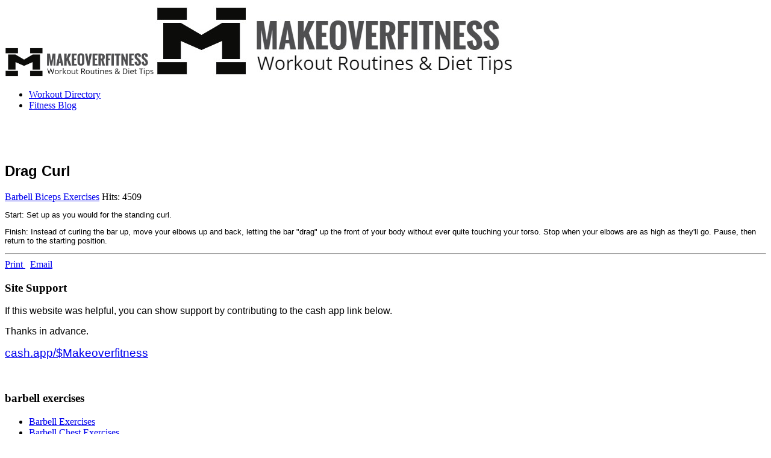

--- FILE ---
content_type: text/html; charset=utf-8
request_url: https://makeoverfitness.com/barbell-bicep-exercises/5833-drag-curl
body_size: 3604
content:

<!doctype html>
<html lang="en-gb" dir="ltr">
    <head>
        <meta charset="utf-8">
        <meta name="viewport" content="width=device-width, initial-scale=1, shrink-to-fit=no">
        <link rel="canonical" href="https://makeoverfitness.com/barbell-bicep-exercises/5833-drag-curl">
        <base href="https://makeoverfitness.com/barbell-bicep-exercises/5833-drag-curl" />
	<meta http-equiv="content-type" content="text/html; charset=utf-8" />
	<meta name="robots" content="max-snippet:-1, max-image-preview:large, max-video-preview:-1" />
	<meta name="description" content="FREE Workout Plans to Help You Lose Weight Faster. No Email Required." />
	<meta name="generator" content="Joomla! - Open Source Content Management" />
	<title>Drag Curl</title>
	<link href="/images/favion-4.png" rel="shortcut icon" type="image/vnd.microsoft.icon" />
	<link href="/favicon.ico" rel="shortcut icon" type="image/vnd.microsoft.icon" />
	<link href="https://makeoverfitness.com/media/com_customproperties/css/customproperties.css" rel="stylesheet" type="text/css" />
	<link rel="stylesheet" type="text/css" href="/media/plg_jchoptimize/cache/css/2faa3b604c7921867792ba7d1475b827_0.css" />
	
	
	
	<style type="text/css">
section#sp-main-body {
  padding-top: 50px;
}h1{font-family: 'Arial', sans-serif;}
.logo-image {height:50px;}.logo-image {height:50px;}#sp-main-body{ padding:0px 0px 0px 0px; }
	</style>
	
	
	
	
	
	
	
	<script type="application/javascript" src="/media/plg_jchoptimize/cache/js/c5f2db6ce342cb422bb407d902ac85dd_0.js"></script>
	<script type="text/javascript">
jQuery(window).on('load',  function() {
				new JCaption('img.caption');
			});template="shaper_helixultimate";
	</script>
	<meta property="og:type" content="article" />
	<meta property="og:url" content="https://makeoverfitness.com/barbell-bicep-exercises/5833-drag-curl" />
	<meta property="og:title" content="Drag Curl" />
	<meta property="og:description" content="Start: Set up as you would for the standing curl.
Finish: Instead of curling the bar up, move your elbows up and back, letting the bar "drag" up..." />
	<meta property="og:site_name" content="Makeoverfitness" />
	<meta name="twitter:description" content="Start: Set up as you would for the standing curl.
Finish: Instead of curling the bar up, move your elbows up and back, letting the bar "drag" up..." />
	<meta name="twitter:card" content="summary_large_image" />
	<!-- Start: Google Structured Data -->
            
<script type="application/ld+json">
{
    "@context": "https://schema.org",
    "@type": "BreadcrumbList",
    "itemListElement": [
        {
            "@type": "ListItem",
            "position": 1,
            "name": "Home",
            "item": "https://makeoverfitness.com/"
        },
        {
            "@type": "ListItem",
            "position": 2,
            "name": "Barbell Biceps Exercises",
            "item": "https://makeoverfitness.com/barbell-bicep-exercises"
        },
        {
            "@type": "ListItem",
            "position": 3,
            "name": "Drag Curl",
            "item": "https://makeoverfitness.com/barbell-bicep-exercises/5833-drag-curl"
        }
    ]
}
</script>
            <!-- End: Google Structured Data -->
<!-- Google Tag Manager -->
<script>(function(w,d,s,l,i){w[l]=w[l]||[];w[l].push({'gtm.start':
new Date().getTime(),event:'gtm.js'});var f=d.getElementsByTagName(s)[0],
j=d.createElement(s),dl=l!='dataLayer'?'&l='+l:'';j.async=true;j.src=
'https://www.googletagmanager.com/gtm.js?id='+i+dl;f.parentNode.insertBefore(j,f);
})(window,document,'script','dataLayer','GTM-NMJV7SM');</script>
<!-- End Google Tag Manager -->

<!-- Global site tag (gtag.js) - Google Analytics -->
<script async src="https://www.googletagmanager.com/gtag/js?id=UA-6118176-1"></script>
<script>
  window.dataLayer = window.dataLayer || [];
  function gtag(){dataLayer.push(arguments);}
  gtag('js', new Date());

  gtag('config', 'UA-6118176-1');
</script>
    

<meta name="google-site-verification" content="" />

<script type="text/javascript">
 var _gaq = _gaq || [];
 _gaq.push(['_setAccount', 'UA-6118176-1']);
 _gaq.push(['_gat._anonymizeIp']);
_gaq.push(['_trackPageview']);
					
 (function() {
  var ga = document.createElement('script'); ga.type = 'text/javascript'; ga.async = true;
  ga.src = ('https:' == document.location.protocol ? 'https://ssl' : 'http://www') + '.google-analytics.com/ga.js';
  var s = document.getElementsByTagName('script')[0]; s.parentNode.insertBefore(ga, s);
 })();
</script>

</head>
    <body class="site helix-ultimate com-content view-article layout-default task-none itemid-2480 en-gb ltr layout-fluid offcanvas-init offcanvs-position-right">
            <div class="sp-preloader"><div></div></div>
    
    <div class="body-wrapper">
        <div class="body-innerwrapper">
            <header id="sp-header"><div class="container"><div class="container-inner"><div class="row"><div id="sp-logo" class="col-8 col-lg-3"><div class="sp-column"><div class="logo"><a href="/"><img class="logo-image d-none d-lg-inline-block" src="/images/workout-routines-and-diet-tips.jpg" alt="Makeoverfitness"><img class="logo-image-phone d-inline-block d-lg-none" src="/images/landing-page-3.jpg" alt="Makeoverfitness"></a></div></div></div><div id="sp-menu" class="col-4 col-lg-9"><div class="sp-column"><nav class="sp-megamenu-wrapper" role="navigation"><a id="offcanvas-toggler" aria-label="Navigation" class="offcanvas-toggler-right d-block d-lg-none" href="#"><i class="fa fa-bars" aria-hidden="true" title="Navigation"></i></a><ul class="sp-megamenu-parent menu-animation-none d-none d-lg-block"><li class="sp-menu-item"><a  href="/workouts" >Workout Directory </a></li><li class="sp-menu-item"><a  href="/blog" >Fitness Blog</a></li></ul></nav></div></div></div></div></div></header>            <section id="sp-section-3"><div class="row"><div id="sp-title" class="col-lg-12 d-md-none d-lg-none d-xl-none"><div class="sp-column "></div></div></div></section><section id="sp-main-body"><div class="container"><div class="container-inner"><div class="row"><main id="sp-component" class="col-lg-8 " role="main"><div class="sp-column "><div id="system-message-container">
	</div>
<div class="article-details " itemscope itemtype="https://schema.org/Article">
	<meta itemprop="inLanguage" content="en-GB">
	
					
		
		
		<div class="article-header">
					<h1 itemprop="headline">
				Drag Curl			</h1>
								
			</div>
	
		
			<div class="article-info">

	
		
		
					<span class="category-name" title="Category: Barbell Biceps Exercises">
			<a href="/barbell-bicep-exercises">Barbell Biceps Exercises</a>
	</span>
		
		
				
		
	
			
		
					<span class="hits">
	<span class="fa fa-eye-o" aria-hidden="true"></span>
	<meta itemprop="interactionCount" content="UserPageVisits:4509">
	Hits: 4509</span>
			</div>
	
		
			
		
		
	
	<div itemprop="articleBody">
		<span style="font-size: small; font-family: arial,helvetica,sans-serif;">
<p>Start: Set up as you would for the standing curl.</p>
<p>Finish: Instead of curling the bar up, move your elbows up and back, letting the bar "drag" up the front of your body without ever quite touching your torso. Stop when your elbows are as high as they'll go. Pause, then return to the starting position.</p>
</span> 	</div>

	
	
						<hr>
			<div class="article-print-email mt-3">
									<a href="/barbell-bicep-exercises/5833-drag-curl?tmpl=component&amp;print=1" title="Print article < Drag Curl >" onclick="window.open(this.href,'win2','status=no,toolbar=no,scrollbars=yes,titlebar=no,menubar=no,resizable=yes,width=640,height=480,directories=no,location=no'); return false;" rel="nofollow"><span class="btn btn-outline-secondary btn-sm">
	<span class="fa fa-print" aria-hidden="true"></span>
	Print</span>
</a>&nbsp;
							
									<a href="/component/mailto/?tmpl=component&amp;template=shaper_helixultimate&amp;link=3349c0b6577ce79d01bc5a6868c5225412568ebe" title="Email this link to a friend" onclick="window.open(this.href,'win2','width=400,height=450,menubar=yes,resizable=yes'); return false;" rel="nofollow"><span class="btn btn-outline-secondary btn-sm">
	<span class="fa fa-envelope" aria-hidden="true"></span>
	Email</span></a>							</div>
			
				
		
	

	
				</div>
</div></main><aside id="sp-right" class="col-lg-4 "><div class="sp-column "><div class="sp-module "><h3 class="sp-module-title">Site Support</h3><div class="sp-module-content">

<div class="custom"  >
	<p><span style="font-family: arial, helvetica, sans-serif; font-size: 12pt;">If this website was helpful, you can show support by contributing to the cash app link below. </span></p>
<p><span style="font-family: arial, helvetica, sans-serif; font-size: 12pt;">Thanks in advance. </span></p>
<p><span style="font-family: arial, helvetica, sans-serif; font-size: 14pt;"><a href="http://cash.app/$Makeoverfitness" target="_blank" rel="noopener noreferrer">cash.app/$Makeoverfitness</a></span></p>
<p> </p></div>
</div></div><div class="sp-module "><h3 class="sp-module-title">barbell exercises</h3><div class="sp-module-content"><ul class="menu">
<li class="item-2026"><a href="/barbell-exercises" >Barbell Exercises</a></li><li class="item-2479"><a href="/barbell-exercises-chest" >Barbell Chest Exercises</a></li><li class="item-2480 current active"><a href="/barbell-bicep-exercises" >Barbell Biceps Exercises</a></li><li class="item-2481"><a href="/barbell-back-exercise" >Barbell Back Exercises</a></li><li class="item-2482"><a href="/barbell-triceps-exercises" >Barbell Triceps</a></li></ul>
</div></div></div></aside></div></div></div></section><footer id="sp-footer"><div class="container"><div class="container-inner"><div class="row"><div id="sp-footer1" class="col-lg-6 "><div class="sp-column "><div class="sp-module "><div class="sp-module-content">

<div class="custom"  >
	<p><span style="text-decoration: underline;"><a style="text-decoration: underline;" href="/about-us/3217-makeoverfitness-online-private-policy" target="_blank" rel="noopener noreferrer">PRIVACY POLICY</a></span> | <span style="text-decoration: underline;"><a href="/about-us/8089-affiliate-disclosure" target="_blank" rel="noopener noreferrer">AFFILIATE DISCLOSURE</a></span> | <span style="text-decoration: underline;"><a href="/about-us/19-disclaimers" target="_blank" rel="noopener noreferrer">DISCLAIMER</a></span> | <span style="text-decoration: underline;"><a href="/about-us/3102-about-us" target="_blank" rel="noopener noreferrer">ABOUT</a></span> | <span style="text-decoration: underline;"><a href="/about-us/8090-contact-me" target="_blank" rel="noopener noreferrer">CONTACT</a></span> | <span style="text-decoration: underline;"><a href="/sitemap-html" target="_blank" rel="noopener noreferrer">SITEMAP</a></span></p></div>
</div></div><span class="sp-copyright">Clinton Walker III, Fitness Professional,
Atlanta, GA 30080
© 2006-2026 Makeoverfitness LLC. All Rights Reserved.
makeoverfitnessinfo@gmail.com</span></div></div><div id="sp-footer2" class="col-lg-6 "><div class="sp-column "></div></div></div></div></div></footer>        </div>
    </div>

    <!-- Off Canvas Menu -->
    <div class="offcanvas-overlay"></div>
    <div class="offcanvas-menu">
        <a href="#" class="close-offcanvas"><span class="fa fa-remove"></span></a>
        <div class="offcanvas-inner">
                            <div class="sp-module "><div class="sp-module-content"><ul class="menu">
<li class="item-9253"><a href="/workouts" >Workout Directory </a></li><li class="item-9589"><a href="/blog" >Fitness Blog</a></li></ul>
</div></div>
                    </div>
    </div>

    <!-- Statcounter code for Makeoverfitness.com
http://www.makeoverfitness.com on Joomla -->
<script type="text/javascript">
var sc_project=8066782; 
var sc_invisible=1; 
var sc_security="618d8dc5"; 
</script>
<script type="text/javascript"
src="https://www.statcounter.com/counter/counter.js"
async></script>
<noscript><div class="statcounter"><a title="Web Analytics"
href="http://statcounter.com/" target="_blank"><img
class="statcounter"
src="//c.statcounter.com/8066782/0/618d8dc5/1/" alt="Web
Analytics"></a></div></noscript>
<!-- End of Statcounter Code -->

<!-- Google Tag Manager (noscript) -->
<noscript><iframe src="https://www.googletagmanager.com/ns.html?id=GTM-NMJV7SM"
height="0" width="0" style="display:none;visibility:hidden"></iframe></noscript>
<!-- End Google Tag Manager (noscript) -->

<div id="amzn-assoc-ad-2168d235-bbef-4dfd-938c-6a46d8ccd175"></div><script async src="//z-na.amazon-adsystem.com/widgets/onejs?MarketPlace=US&adInstanceId=2168d235-bbef-4dfd-938c-6a46d8ccd175"></script>

    
    
    <!-- Go to top -->
    
    </body>
</html>